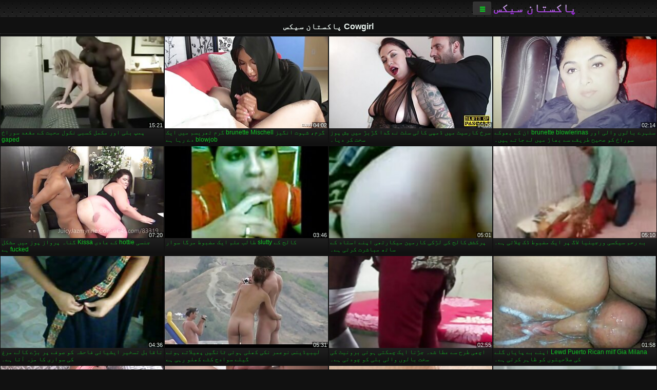

--- FILE ---
content_type: text/html; charset=UTF-8
request_url: https://ur.videomulherpelada.com/category/cowgirl/
body_size: 13762
content:
<!DOCTYPE html><html lang="ur" dir="rtl"><head>
<title>Cowgirl ویڈیو کلپس - پاکستان سیکس  </title>
<meta charset="utf-8">
<meta name="description" content="مفت  Cowgirl. حیرت انگیز پریمی کے ساتھ کامل جسم کے بیکار چھوٹے ڈک پر پوکر ، بیب ، شہوت انگیز شہوانی فحش ساہسک کھیل ہی کھیل میں اور دیگر xxx ویڈیوز ">
<base target="_blank">
<meta name="referrer" content="unsafe-url">
<meta name="rating" content="adult">
<link href="https://ur.videomulherpelada.com/category/cowgirl/" rel="canonical">
<meta name="viewport" content="width=device-width, initial-scale=1">
<meta name="theme-color" content="#111111">
<meta name="msapplication-navbutton-color" content="#111111">
<meta name="apple-mobile-web-app-status-bar-style" content="#111111">
<meta http-equiv="x-dns-prefetch-control" content="on">

<link rel="icon" type="image/vnd.microsoft.icon" href="/files/favicon.ico">
<style type="text/css">
body {font-family: Arial; font-size: 9pt; padding: 0px; margin: 0px;}
a, a:visited {text-decoration: none;}

body {background: #111111;}

h1, h2, body, .pages .more, .close, .search .text {color: #e9f3ee;}

a, .menu .act {color: #11c024;}
a:hover, .content .tube:hover, .content .bl:hover {color: #e9f3ee;}

img {width: 100%; height: auto;}

.pages .more {background: #11c024;}
.search .text, .info .down {background: #333333;}

icon, .content .tube, .content .t u, .content .tags a:before, .g1:before, .g2:before, .g3:before, .g4:before, .g5:before, .g6:before, .g7:before, .content .bl {color: #9014d3;}

.pad {font-weight: bold;}
.pad .tp {font-weight: normal;}

.pages .more:hover, .pages span, .info .down:hover, .info .hdv {background: #9014d3;}

.content .tr, .content .tl, .content .br, .content .bl, .player .close, .content .hd, .content .new {background-image: url('/img/1.png');}

.content .th, .list li {margin: 1px;}
.pages a, .pages span {margin: 2px;}

.mw, .header, h1, h2, .content, .pages, .adv, .native, .outstream, .list, .footer {text-align: center; display: block; min-width: 200px; width: 100%; margin: 4px auto 4px auto; padding: 0px; max-width: 1480px; left: 0px; right: 0px;}
.header {max-width: unset;}
.mw {margin-bottom: 0px;}

.bgd {background-image: linear-gradient(#111111, transparent);}

.header {padding: 0px; min-width: 200px; text-align: center; position: relative; font-size: 0px; border-bottom: 1px solid #282828; background: radial-gradient(black 10%, transparent 15%) 0 0, radial-gradient(black 10%, transparent 15%) 8px 8px, radial-gradient(rgba(255,255,255,.1) 10%, transparent 20%) 0 1px, radial-gradient(rgba(255,255,255,.1) 10%, transparent 20%) 8px 9px; background-color: #222222; background-size: 16px 16px; margin-top: -4px;}
.header .left, .header .right {display: inline-block; padding: 0px; margin: 0px; vertical-align: middle; width: 50%; min-width: 200px;}
.header .left {text-align: left; width: 320px;}
.header .right {text-align: right; width: calc(100% - 320px);}

.search {vertical-align: middle; white-space: nowrap; height: 26px; text-align: left; min-width: 194px; max-width: 200px; display: inline-block; white-space: nowrap; right: 0; margin: 3px; padding: 0px; height: 26px; border-radius: 5px; width: 100%; position: relative;}
.search .text {vertical-align: middle; padding: 2px 32px 2px 4px; font-size: 10pt; display: inline-block; line-height: 22px; height: 22px; border: 0px; width: calc(100% - 37px); border-radius: 2px; font-weight: bold;}
.search .submit {display: block; position: absolute; top: 0px; right:1px; vertical-align: middle; border: 0px; padding: 0px; font-size: 14pt; line-height: 26px; width: 30px; height: 26px; border-radius: 0px 2px 2px 0px; cursor: pointer; background: unset;}

.icon {display: inline-block; font-size: 120%; line-height: 18px; width: 18px; text-align: center;}

.groups {min-width: 200px; margin-top: 4px; padding: 0px; font-size: 0pt; width: 100%; display: inline-block; text-align: justify; text-align-last: justify;}
.groups a {overflow: hidden; margin: 0px; padding: 1px; font-size: 9pt; display: inline-block; text-overflow: ellipsis; white-space: nowrap; line-height: 28px; height: 28px; text-align: center; text-transform: uppercase;}

.groups .br {display: none;}
@media screen and (max-width: 660px){
.groups .br {display: block;}
.groups a {line-height: 22px; height: 22px;}
}
@media screen and (max-width: 319px){
.groups {text-align: center; text-align-last: center;}
.groups .br {display: none;}
}

.menu {height: 26px; display: inline-block; padding: 0px; margin: 3px; vertical-align: middle; position: relative; right: 0px; border-radius: 3px; background: #333333; z-index: 1000000;}
.menu:hover {border-radius: 3px 3px 0px 0px;}
.menu .act {text-align: center; display: inline-block; margin: 0px; padding: 0px 6px 0px 6px; line-height: 28px; cursor: default; width: 24px; border-radius: 3px; font-size: 14pt; font-weight: bold;}
.menu:hover ul, .menu:hover .tr {display: block; overflow-x: hidden; overflow-y: auto;}
.menu .tr {width: 36px; height: 8px; margin-top: -2px;}
.menu:hover, .menu ul, .menu .tr {background: #444444;}
.menu ul {background-image: linear-gradient(#444444, #333333);}
.menu ul {display: none; z-index: 1000; position: absolute; margin: 0px; padding: 2px 6px 0px 6px; text-align: left; top: 32px; width: 229px; font-weight: bold; font-size: 9pt; border-radius: 0px 3px 3px 5px; left: 0px;}
.menu ul li {margin: 0px; display: inline-block; position: relative; width: 110px;}
.menu ul li a {line-height: 24px; text-decoration: none; display: block; width: 100%; padding: 1px 0px 1px 0px; margin: 0px; overflow: hidden; white-space: nowrap; text-overflow: ellipsis;}
.menu .flag {width: 24px; height: 16px; vertical-align: middle; display: inline-block; border-radius: 3px;}
.menu a .flag {margin-right: 5px;}

.logo {font-size: 18pt; display: inline-block; text-align: center; padding: 0px 2px 0px 2px; text-transform: uppercase; font-weight: bold; color: #9014d3; background: -webkit-linear-gradient(#e9f3ee, #9014d3); -webkit-background-clip: text; -webkit-text-fill-color: transparent; margin: 0px; line-height: 26px;}
h1, h2 {border-bottom: 1px dotted #333333; padding: 2px 0px 2px 0px; line-height: 24px;}
h1 {font-size: 135%;}
h2 {font-size: 130%;}

.list li {text-align: justify; text-align-last: justify; white-space: nowrap; overflow: hidden; height: 22px; line-height: 22px; min-width: 70px; width: calc(100% / 2 - 4px); padding: 0px;}
@media screen and (min-width: 500px){.list li {width: calc(100% / 3 - 4px);}}
@media screen and (min-width: 700px){.list li {width: calc(100% / 4 - 4px);}}
@media screen and (min-width: 940px){.list li {width: calc(100% / 6 - 4px);}}

.list .desc, .vright .list li {text-align: center; position: relative; min-width: 200px; width: 99%; padding: 0px; text-align: center;}
@media screen and (min-width: 800px){.list .desc {width:  calc(100% / 2 - 4px);}}
@media screen and (min-width: 1200px){.list .desc {width:  calc(100% / 3 - 4px);}}
@media screen and (min-width: 1400px){.list .desc {width:  calc(100% / 4 - 4px);}}

.vright .list li {min-width: 135px; width: calc(100% / 2 - 2px);}

.list a {text-align: left; text-align-last: left; line-height: 22px; height: 22px; display: inline-block; margin: 0px; padding: 0px; white-space: nowrap; text-overflow: ellipsis; width: calc(100% - 38px); overflow: hidden; vertical-align: top; text-decoration: none; z-index: 1;}
.list .desc a {width: calc(100% - 50px);}
.list .icon {margin: 0 -2px 0px 0px;}
.list .g1:before, .list .g2:before, .list .g3:before, .list .g4:before, .list .g5:before, .list .g6:before, .list .g7:before {padding: 0px 2px 0px 2px; font-size: 11pt;} 
.g1:before {content: "\1F4FA";} 
.g2:before {content: "\26A4";} 
.g3:before {content: "\26A5";} 
.g4:before {content: "\26A3";} 
.g5:before {content: "\26A2";} 
.g6:before {content: "\2B50";} 
.g7:before {content: "\1F30F";} 

.content, .pages, .adv, .list {text-align: center; font-size: 0px;}
.list li {display: inline-block; font-size: 9pt;}

.content .message {padding: 15px 0px 15px 0px; display: inline-block; font-size: 9pt;}
.content .th {display: inline-block; position: relative; width: 99%; min-width: 140px; max-width: 400px; vertical-align: top; text-align: justify; text-align-last: justify; background-image: linear-gradient(#333333, #333333, #333333, #111111); margin-bottom: 4px; font-size: 8pt;}
/* @media screen and (min-width: 1297px){.content .th {width: calc(100% / 5 - 4px);}} */

.content .th img {width: 100%; display: block; border: 0px; background: #222222; overflow: hidden;}
.content .desc, .content .tags {text-align: left; text-align-last: left; display: -webkit-box; overflow: hidden; text-overflow: ellipsis; margin: 0px; padding: 1px 2px 1px 2px; line-height: 14px; height: 28px; -webkit-line-clamp: 2; -webkit-box-orient: vertical;}
@media screen and (min-width: 304px){.content .th {width: calc(100% / 2 - 2px);}}
@media screen and (min-width: 649px){.content .th {font-size: 9pt; width: calc(100% / 3 - 2px);}}
@media screen and (min-width: 973px){.content .th {font-size: 9pt; width: calc(100% / 4 - 2px);}}

.content .length, .content .date, .content .views, .content .like, .content .tube, .content .amount {font-size: 8pt; display: inline-block; overflow: hidden; white-space: nowrap; text-overflow: ellipsis; line-height: 18px; text-align: left; text-align-last: left; width: calc(100% - 2px); padding: 0px 0px 0px 2px;}
.content .date, .content .tube {width: calc(60% - 2px);}
.content .length, .content .views, .content .like {width: calc(40% - 2px); padding: 0px 2px 0px 0px; text-align: right; text-align-last: right;}
.content .date:before {content: "\1F4C5"; padding-right: 2px;}
.content .views:before {content: "\1F441"; padding-right: 2px;}
.content .like:before {content: "\1F44D"; padding-right: 2px;}
.content .length:before {content: "\1F552"; padding-right: 2px;}
.content .tube:before {content: "\1F4FA"; padding-right: 2px;}
.content .amount:before {content: "\1F39E"; padding-right: 2px;}
.content .tl, .content .tr, .content .bl, .content .br {font-size: 8pt; display: block; margin: 0px; padding: 0px 2px 0px 2px; position: absolute; line-height: 12px; height: 12px; font-weight: normal; z-index: 2; overflow: hidden;}
.content .tl {top: 0px; left: 0px;}
.content .tr {top: 0px; right: 0px;}
.content .bl {bottom: 30px; left: 0px;}
.content .br {bottom: 30px; right: 0px;}
.content .tags {font-size: 0pt; height: 34px; line-height: 13px;}
.content .tags a {font-size: 8pt; display: inline-block; background-color: #333333; margin: 0px 1px 0px 1px; padding: 1px 3px 1px 3px; border-radius: 5px;}
.content .tags a, .content .tube a {white-space: nowrap; text-decoration: none;}
.content .g1:before, .content .g2:before, .content .g3:before, .content .g4:before, .content .g5:before, .content .g6:before, .content .g7:before {padding: 0px 2px 0px 0px; font-size: 9pt; font-weight: bold;}


.pages {margin-top: 12px;}
.pages a, .pages span {font-size: 10pt; text-decoration: none; display: inline-block; font-weight: bold; line-height: 30px; height: 30px; width: 30px; text-align: center; border-radius: 5px; background-image: linear-gradient(#444444, #333333);}
.pages span {background-image: linear-gradient(#555555, #444444);}

.vleft, .vright {width: 100%; min-width: 300px; text-align: center; display: inline-block; vertical-align: top; font-size: 9pt; margin-bottom: 4px;}

.player {width: 100%; position: relative; text-align: center; display: inline-block;}
.player:before {content: ""; display: block; padding-top: 56.25%;}
.player .play {position: absolute; left: 0; top: 0; bottom: 0; right: 0; background: #000000;}
.player .thumb, .player .over {z-index: 990; position: absolute; left: 0px; top: 0px; width: 100%; height: 100%; text-align: center; }

.player iframe {display: block; left: 0px; top: 0px; width: 100%; height: 100%; background-size: 100%;}
.over {z-index: 9999; background: #000000;}

.player .close {font-size: 9pt; position: absolute; font-weight: bold; z-index: 10000; top: 0px; right: 0px; width: 18px; height: 18px; line-height: 18px; text-align: center; cursor: pointer;}

.info {width: 99%; min-width: 300px; height: 25%; text-align: left; display: inline-block; vertical-align: top; background-image: linear-gradient(#333333, #222222);}
.info .pad {padding: 5px; line-height: 20px; height:100%;}
.info .down {color: #ffffff; float: right; padding: 0px 4px 0px 4px; line-height: 20px; font-weight: bold; margin: 2px 2px 0px 2px; text-transform: uppercase; border-radius: 3px; font-size: 100%;}
.info .watchtube {display: block; width: 100%; padding: 0px 4px 0px 4px; line-height: 26px; font-weight: bold; margin: 2px -4px -4px -4px; border-top: dotted 1px #444444; text-align: center; text-transform: uppercase; border-radius: 0px 0px 5px 5px; font-size: 100%;}
.info .hdv {font-style: italic;}

@media screen and (min-width: 800px){
.vleft, .vright {width: 50%;}
.player {width: 99%;}
}

.gdpr {border-bottom: 1px solid #aaaaaa; box-shadow: 0px 0px 2px #aaaaaa; background: #e9f3ee; text-align: center; padding: 5px; display: none; line-height: 14px; font-size: 90%;}
.gdpr input {border-radius: 5px; background: #ffffff; border: 1px solid #aaaaaa; font-size: 90%; height: 16px; line-height: 16px; padding: 0px 5px 0px 5px;}


.adv {margin-top: 8px; margin-bottom: 8px; width: 728px; height: 90px;}
.outstream {max-width: 730px;}

.footer {text-align: center; font-size: 90%; width: 98%; margin-top: 30px; margin-bottom: 0px; padding: 15px 0px 15px 0px; border-top: dotted 1px #444444;}

@media screen and (max-width: 660px){
.header .left, .header .right {width: 100%; text-align: center;}
}
</style>
</head>

<body>

<div class="header">
<div class="bgd">
<div class="mw">

<div class="left">

<a href="/all/1" class="logo">پاکستان سیکس </a>

</div>

<div class="right">
<div class="menu">
<span class="act">☰</span><span class="tr"></span>
<ul>
<li><a href="/"><span class="icon"></span> <b>ویب سائٹ کے ہوم پیج </b></a></li>
<li><a href="/latest.html"><span class="icon"></span> <b>پاکستان سیکس </b></a></li>
<li><a href="/most-viewed.html"><span class="icon"></span> <b>مقبول </b></a></li>
<li><a href="/top-rated.html"><span class="icon"></span> <b>سب سے اوپر XXX </b></a></li>
<li><a href="/category.html"><span class="icon"></span> <b>زمرہ </b></a></li>
<li><a href="/channels.html"><span class="icon"></span> <b>رجحانات </b></a></li>
<li><a href="/category/hd/"><span class="icon"></span> <b>ہائی ڈیفی </b></a></li>
<li><a href="/category/amateur/"><span class="icon"></span> <b>گھر میں فحش </b></a></li>
</ul>
</div>




</div>


</div>


</div>
</div>


<h1>Cowgirl پاکستان سیکس </h1>

<div class="content">

<div class="th">
<a href="https://ur.videomulherpelada.com/link.php"><img src="https://ur.videomulherpelada.com/media/thumbs/4/v09974.jpg?1660353482" alt="سنہرے بالوں والی اور ..." width="320" height="180" /><span class="desc">سنہرے بالوں والی اور brunette blowlerinas ان کے بھوکے سوراخ کو صحیح طریقے سے بھاڑ میں لے جاتے ہیں۔</span></a>
<span class="br">02:14</span>
</div><div class="th">
<a href="/video/9597/%D8%B3%D8%B1%D8%AE-%DA%A9%D8%A7%D8%B1%D8%B3%DB%8C%D9%B9-%D9%85%DB%8C%DA%BA-%DA%88%D9%85%D9%BE%DB%8C-%DA%A9%D8%A7%D9%84%DB%8C-%D8%B3%D9%84%D9%B9-%D9%86%DB%92-%DA%AF%D8%AF%D8%A7-%DA%AF%DA%91%D8%A8%DA%91-%D9%85%DB%8C%DA%BA-%D9%85-%D8%B4-%D9%BE%D9%88%D8%B2-%D8%B3%D8%AE%D8%AA-%DA%A9%D8%B1-%D8%AF%DB%8C%D8%A7-/"><img src="https://ur.videomulherpelada.com/media/thumbs/7/v09597.jpg?1657346592" alt="سرخ کارسیٹ میں ڈمپی  ..." width="320" height="180" /><span class="desc">سرخ کارسیٹ میں ڈمپی کالی سلٹ نے گدا گڑبڑ میں مِش پوز سخت کر دیا۔</span></a>
<span class="br">10:09</span>
</div><div class="th">
<a href="https://ur.videomulherpelada.com/link.php"><img src="https://ur.videomulherpelada.com/media/thumbs/3/v01773.jpg?1657598390" alt="گرم، شہوت انگیز brun ..." width="320" height="180" /><span class="desc">گرم، شہوت انگیز brunette Mischell گرم تھریسم میں ایک blowjob دے رہا ہے</span></a>
<span class="br">04:02</span>
</div><div class="th">
<a href="/video/7477/%D9%BE%D9%85%D9%BE-%D8%A8%D9%84%DB%8C-%D8%A7%D9%88%D8%B1-%D9%85%DA%A9%D9%85%D9%84-%DA%A9%D8%B3%D8%A8%DB%8C-%D9%86%DA%A9%D9%88%D9%84-%D9%85%D8%AD%D8%A8%D8%AA-%DA%A9%DB%92-%D9%85%D9%82%D8%B9%D8%AF-%D8%B3%D9%88%D8%B1%D8%A7%D8%AE-gaped/"><img src="https://ur.videomulherpelada.com/media/thumbs/7/v07477.jpg?1658279958" alt="پمپ بلی اور مکمل کسب ..." width="320" height="180" /><span class="desc">پمپ بلی اور مکمل کسبی نکول محبت کے مقعد سوراخ gaped</span></a>
<span class="br">15:21</span>
</div><div class="th">
<a href="https://ur.videomulherpelada.com/link.php"><img src="https://ur.videomulherpelada.com/media/thumbs/5/v02695.jpg?1660358483" alt="بے رحم سیکسی ورجینیا ..." width="320" height="180" /><span class="desc">بے رحم سیکسی ورجینیا لاگ پر ایک مضبوط ڈک چلاتی ہے۔</span></a>
<span class="br">05:10</span>
</div><div class="th">
<a href="/video/992/%D9%BE%D8%B1%DA%A9%D8%B4%D8%B4-%DA%A9%D8%A7%D9%84%D8%AC-%DA%A9%DB%8C-%D9%84%DA%91%DA%A9%DB%8C-%DA%A9%D8%A7%D8%B1%D9%85%DB%8C%D9%86-%D9%85%DB%8C%DA%A9%D8%A7%D8%B1%D8%AA%DA%BE%DB%8C-%D8%A7%D9%BE%D9%86%DB%92-%D8%A7%D8%B3%D8%AA%D8%A7%D8%AF-%DA%A9%DB%92-%D8%B3%D8%A7%D8%AA%DA%BE-%D9%85%D8%A8%D8%A7%D8%B4%D8%B1%D8%AA-%DA%A9%D8%B1%D8%AA%DB%8C-%DB%81%DB%92-/"><img src="https://ur.videomulherpelada.com/media/thumbs/2/v00992.jpg?1657763117" alt="پرکشش کالج کی لڑکی ک ..." width="320" height="180" /><span class="desc">پرکشش کالج کی لڑکی کارمین میکارتھی اپنے استاد کے ساتھ مباشرت کرتی ہے۔</span></a>
<span class="br">05:01</span>
</div><div class="th">
<a href="https://ur.videomulherpelada.com/link.php"><img src="https://ur.videomulherpelada.com/media/thumbs/9/v01819.jpg?1657297209" alt="کالج کے slutty طالب  ..." width="320" height="180" /><span class="desc">کالج کے slutty طالب علم ایک مضبوط مرگا سوار</span></a>
<span class="br">03:46</span>
</div><div class="th">
<a href="https://ur.videomulherpelada.com/link.php"><img src="https://ur.videomulherpelada.com/media/thumbs/6/v00646.jpg?1657268193" alt="جنسی hottie کے عادی  ..." width="320" height="180" /><span class="desc">جنسی hottie کے عادی Kissa گناہ پرواز پوز میں مشکل fucked ہے</span></a>
<span class="br">07:20</span>
</div><div class="th">
<a href="/video/7601/lewd-puerto-rican-milf-gia-milana-%D8%A7%D9%BE%D9%86%DB%92-%D8%A8%DB%92-%D9%BE%D8%A7%DB%8C%D8%A7%DA%BA-%DA%AF%D9%84%DB%92-%DA%A9%DB%8C-%D8%B5%D9%84%D8%A7%D8%AD%DB%8C%D8%AA%D9%88%DA%BA-%DA%A9%D9%88-%D8%B8%D8%A7%DB%81%D8%B1-%DA%A9%D8%B1%D8%AA%DB%8C-%DB%81%DB%92-/"><img src="https://ur.videomulherpelada.com/media/thumbs/1/v07601.jpg?1660436390" alt="Lewd Puerto Rican mi ..." width="320" height="180" /><span class="desc">Lewd Puerto Rican milf Gia Milana اپنے بے پایاں گلے کی صلاحیتوں کو ظاہر کرتی ہے۔</span></a>
<span class="br">01:58</span>
</div><div class="th">
<a href="/video/8907/%D8%A7%DA%86%DA%BE%DB%8C-%D8%B7%D8%B1%D8%AD-%D8%B3%DB%92-%D8%B9%D8%B7%D8%A7-%D8%B4%D8%AF%DB%81-%D8%AC%DA%91%D9%86%D8%A7-%D8%A7%DB%8C%DA%A9-%DA%86%D9%85%DA%A9%D8%AA%DB%8C-%DB%81%D9%88%D8%A6%DB%8C-%D8%A8%D8%B1%D9%88%D9%86%DB%8C%D9%B9-%DA%A9%DB%8C-%D8%B3%D8%AE%D8%AA-%D8%A8%D8%A7%D9%84%D9%88%DA%BA-%D9%88%D8%A7%D9%84%DB%8C-%D8%A8%D9%84%DB%8C-%DA%A9%D9%88-%DA%86%D9%88%D8%AF%D8%AA%DB%8C-%DB%81%DB%92-/"><img src="https://ur.videomulherpelada.com/media/thumbs/7/v08907.jpg?1657847842" alt="اچھی طرح سے عطا شدہ  ..." width="320" height="180" /><span class="desc">اچھی طرح سے عطا شدہ جڑنا ایک چمکتی ہوئی برونیٹ کی سخت بالوں والی بلی کو چودتی ہے۔</span></a>
<span class="br">02:55</span>
</div><div class="th">
<a href="/video/8033/%D9%84%DB%8C%D8%A8%DB%8C%DA%88%DB%8C%D9%86%D8%B3-%D9%86%D9%88%D8%B9%D9%85%D8%B1-%D9%86%DA%A9%DB%8C-%DA%A9%DA%BE%D9%84%DB%8C-%DB%81%D9%88%D8%A6%DB%8C-%D9%B9%D8%A7%D9%86%DA%AF%DB%8C%DA%BA-%D9%BE%DA%BE%DB%8C%D9%84%D8%A7%D8%AA%DB%92-%DB%81%D9%88%D8%A6%DB%92-%DA%AF%DB%8C%D9%84%DB%92-%D8%B3%D9%88%D8%A7%D8%AF%D8%AC-%DA%A9%D9%B9%DB%92-%DA%A9%DA%BE%D9%84%D9%88-%D8%B1%DB%81%DB%8C-%DB%81%DB%92/"><img src="https://ur.videomulherpelada.com/media/thumbs/3/v08033.jpg?1657309781" alt="لیبیڈینس نوعمر نکی ک ..." width="320" height="180" /><span class="desc">لیبیڈینس نوعمر نکی کھلی ہوئی ٹانگیں پھیلاتے ہوئے گیلے سوادج کٹے کھلو رہی ہے</span></a>
<span class="br">05:31</span>
</div><div class="th">
<a href="/video/2975/%D9%86%D8%A7%D9%82%D8%A7%D8%A8%D9%84-%D8%AA%D8%B3%D8%AE%DB%8C%D8%B1-%D8%A7%DB%8C%D8%B4%DB%8C%D8%A7%D8%A6%DB%8C-%D9%81%D8%A7%D8%AD%D8%B4%DB%81-%DA%A9%D9%88-%D8%B5%D9%88%D9%81%DB%92-%D9%BE%D8%B1-%D8%A8%DA%91%DB%92-%DA%A9%D8%A7%D9%84%DB%92-%D9%85%D8%B1%D8%BA-%DA%A9%DB%8C-%D8%B3%D9%88%D8%A7%D8%B1%DB%8C-%DA%A9%D8%A7-%D9%85%D8%B2%DB%81-%D8%A2%D8%AA%D8%A7-%DB%81%DB%92-/"><img src="https://ur.videomulherpelada.com/media/thumbs/5/v02975.jpg?1657935888" alt="ناقابل تسخیر ایشیائی ..." width="320" height="180" /><span class="desc">ناقابل تسخیر ایشیائی فاحشہ کو صوفے پر بڑے کالے مرغ کی سواری کا مزہ آتا ہے۔</span></a>
<span class="br">04:36</span>
</div><div class="th">
<a href="https://ur.videomulherpelada.com/link.php"><img src="https://ur.videomulherpelada.com/media/thumbs/5/v02725.jpg?1660529750" alt="پاگل تھریسم میں دو ن ..." width="320" height="180" /><span class="desc">پاگل تھریسم میں دو نوجوان سیکسی سنہرے بالوں والی پیاری ایوریل لیکسی</span></a>
<span class="br">06:55</span>
</div><div class="th">
<a href="https://ur.videomulherpelada.com/link.php"><img src="https://ur.videomulherpelada.com/media/thumbs/8/v07048.jpg?1657153407" alt="ننھے گدھے اور گہرے ن ..." width="320" height="180" /><span class="desc">ننھے گدھے اور گہرے نپلوں کے ساتھ لیبیڈینس بیب اگاتھا باہر پوز کر رہی ہے۔</span></a>
<span class="br">03:13</span>
</div><div class="th">
<a href="https://ur.videomulherpelada.com/link.php"><img src="https://ur.videomulherpelada.com/media/thumbs/8/v07078.jpg?1660614386" alt="Slut Destiny DeVille ..." width="320" height="180" /><span class="desc">Slut Destiny DeVille اس کا سر دیتا ہے اور اس کی cunt سخت rammed ہو جاتا ہے</span></a>
<span class="br">12:02</span>
</div><div class="th">
<a href="https://ur.videomulherpelada.com/link.php"><img src="https://ur.videomulherpelada.com/media/thumbs/2/v01382.jpg?1660355145" alt="سینگ Rocco Siffredi  ..." width="320" height="180" /><span class="desc">سینگ Rocco Siffredi رومانیہ کتیا Candice X اور اس کے منہ میں cums fucks</span></a>
<span class="br">05:26</span>
</div><div class="th">
<a href="https://ur.videomulherpelada.com/link.php"><img src="https://ur.videomulherpelada.com/media/thumbs/4/v06734.jpg?1657149823" alt="بے بس گنجے سر والی ک ..." width="320" height="180" /><span class="desc">بے بس گنجے سر والی کسبی اذیت کا انتظار کر رہی ہے۔</span></a>
<span class="br">08:02</span>
</div><div class="th">
<a href="/video/8041/%DA%86%D9%85%DA%A9%D8%AA%DB%8C-%DB%81%D9%88%D8%A6%DB%8C-%D8%B3%D9%86%DB%81%D8%B1%DB%92-%D8%A8%D8%A7%D9%84%D9%88%DA%BA-%D9%88%D8%A7%D9%84%DB%8C-%D8%B1%DB%8C%D9%B9%D8%A7-%D8%A7%D9%BE%D9%86%DB%8C-%D9%B9%DA%BE%D9%88%DA%91%DB%8C-%D8%A7%D9%88%D8%B1-%DB%81%D9%88%D9%86%D9%B9%D9%88%DA%BA-%D9%BE%D8%B1-%DA%A9%D9%85-%D8%B4%D8%A7%D9%B9%D8%B3-%D9%84%DB%8C%D8%AA%DB%8C-%DB%81%DB%92-/"><img src="https://ur.videomulherpelada.com/media/thumbs/1/v08041.jpg?1657593799" alt="چمکتی ہوئی سنہرے بال ..." width="320" height="180" /><span class="desc">چمکتی ہوئی سنہرے بالوں والی ریٹا اپنی ٹھوڑی اور ہونٹوں پر کم شاٹس لیتی ہے۔</span></a>
<span class="br">12:56</span>
</div><div class="th">
<a href="/video/4345/%D9%84%D8%A7%D8%AC%D9%88%D8%A7%D8%A8-%D8%B3%D9%86%DB%81%D8%B1%DB%92-%D8%A8%D8%A7%D9%84%D9%88%DA%BA-%D9%88%D8%A7%D9%84%DB%8C-%D9%BE%D9%88%D8%B1%D9%86-%D8%B3%D9%B9%D8%A7%D8%B1-%D8%A8%DB%92-%DB%81%D9%88%D8%AF%DB%81-%D8%A8%D9%84%D9%88-%D8%AC%D8%A7%D8%A8-%D8%A7%D9%88%D8%B1-%D8%B2%D8%A8%D8%B1%D8%AF%D8%B3%D8%AA-%D9%B9%D8%A7%D8%A6%D9%B9-%D8%AC%D8%A7%D8%A8-%D8%AF%DB%8C%D8%AA%DB%8C-%DB%81%DB%92-/"><img src="https://ur.videomulherpelada.com/media/thumbs/5/v04345.jpg?1660273788" alt="لاجواب سنہرے بالوں و ..." width="320" height="180" /><span class="desc">لاجواب سنہرے بالوں والی پورن سٹار بے ہودہ بلو جاب اور زبردست ٹائٹ جاب دیتی ہے۔</span></a>
<span class="br">02:42</span>
</div><div class="th">
<a href="/video/9312/%D8%AA%DB%8C%D9%86-%D8%B2%D8%A8%D8%B1%D8%AF%D8%B3%D8%AA-%D8%AC%D8%A7%D9%BE%D8%A7%D9%86%DB%8C-%DA%86%D9%88%D8%B2%DB%92-%D8%A8%DB%8C%DA%A9-%D9%88%D9%82%D8%AA-%D9%84%D9%86%DA%88-%D8%A7%DA%91%D8%A7-%D8%B1%DB%81%DB%92-%DB%81%DB%8C%DA%BA-/"><img src="https://ur.videomulherpelada.com/media/thumbs/2/v09312.jpg?1660526331" alt="تین زبردست جاپانی چو ..." width="320" height="180" /><span class="desc">تین زبردست جاپانی چوزے بیک وقت لنڈ اڑا رہے ہیں۔</span></a>
<span class="br">04:11</span>
</div><div class="th">
<a href="/video/5085/peppering-brunette-%D8%B7%D8%A7%D9%84%D8%A8-%D8%B9%D9%84%D9%85-%DA%A9%DB%92-%D9%85%D9%86%DB%81-fucks-pov-%D9%85%DB%8C%DA%BA-%D9%85%DB%8C%D8%B1%DB%92-%D8%A7%D8%A8%DA%BE%D8%B1%DB%92-%DB%81%D9%88%D8%A6%DB%92-%D9%85%D8%B1%DA%AF%D8%A7/"><img src="https://ur.videomulherpelada.com/media/thumbs/5/v05085.jpg?1658281450" alt="peppering brunette ط ..." width="320" height="180" /><span class="desc">peppering brunette طالب علم کے منہ fucks pov میں میرے ابھرے ہوئے مرگا</span></a>
<span class="br">05:08</span>
</div><div class="th">
<a href="/video/9745/%D8%A8%DA%91%DB%8C-%DA%86%DA%BE%D8%A7%D8%AA%DB%8C-%D9%88%D8%A7%D9%84%DB%8C-%D9%BE%DB%8C%D9%84%DB%8C-%D8%B4%D8%B1%D9%85%DB%8C%D9%84%DB%8C-%D8%B3%D9%84%D9%B9%DB%8C-%D8%A8%DB%8C%D9%88%DB%8C-69-%D9%BE%D9%88%D8%B2-%D9%85%DB%8C%DA%BA-%D8%B9%D8%A7%D8%B4%D9%82-%DA%A9%D8%A7-%D9%84%D9%86%DA%88-%DA%86%D9%88%D8%B3-%D8%B1%DB%81%DB%8C-%DB%81%DB%92/"><img src="https://ur.videomulherpelada.com/media/thumbs/5/v09745.jpg?1659573928" alt="بڑی چھاتی والی پیلی  ..." width="320" height="180" /><span class="desc">بڑی چھاتی والی پیلی شرمیلی سلٹی بیوی 69 پوز میں عاشق کا لنڈ چوس رہی ہے</span></a>
<span class="br">03:15</span>
</div><div class="th">
<a href="/video/5564/%DA%AF%D9%86%D8%AF%DB%8C-%D8%B3%D9%81%DB%8C%D8%AF-hooker-%D9%86%D8%B3%D9%84%DB%8C-%D8%A8%DA%BE%D8%A7%DA%91-%D9%85%DB%8C%DA%BA-%D8%AC%D8%A7%D8%A4-%D9%88%DB%8C%DA%88%DB%8C%D9%88-%D9%85%DB%8C%DA%BA-%D8%A7%D8%B3-%DA%A9%DB%8C-%DA%AF%D8%AF%DB%8C-%D9%85%DB%8C%DA%BA-%DA%AF%DB%81%D8%B1%DB%8C-drilled/"><img src="https://ur.videomulherpelada.com/media/thumbs/4/v05564.jpg?1657149827" alt="گندی سفید hooker نسل ..." width="320" height="180" /><span class="desc">گندی سفید hooker نسلی بھاڑ میں جاؤ ویڈیو میں اس کی گدی میں گہری drilled</span></a>
<span class="br">08:00</span>
</div><div class="th">
<a href="/video/5851/%D9%84%DB%8C%DA%AF%DB%8C-%D9%B9%DB%8C%D9%86%DA%88-%D8%A8%DB%8C%D8%A8-%D9%88%DA%A9%D9%B9%D9%88%D8%B1%DB%8C%DB%81-%D8%B3%D9%88%DB%8C%D9%B9-%D8%A7%D9%BE%D9%86%DB%92-%D8%A8%D9%88%D8%A7%D8%A6%DB%92-%D9%81%D8%B1%DB%8C%D9%86%DA%88-%DA%A9%DB%92-%D8%B1%D8%B3%DB%8C%D9%84%DB%8C-%D9%82%D8%B7%D8%A8-%DA%A9%DB%92-%D9%84%DB%8C%DB%92-%D8%A8%DB%92-%D8%AA%D8%A7%D8%A8-%DB%81%DB%92/"><img src="https://ur.videomulherpelada.com/media/thumbs/1/v05851.jpg?1660004590" alt="لیگی ٹینڈ بیب وکٹوری ..." width="320" height="180" /><span class="desc">لیگی ٹینڈ بیب وکٹوریہ سویٹ اپنے بوائے فرینڈ کے رسیلی قطب کے لیے بے تاب ہے</span></a>
<span class="br">06:15</span>
</div><div class="th">
<a href="/video/7492/%D8%A8%D9%88%D9%84%DA%88-%DA%AF%D8%AF%DA%BE%DB%92-%DA%A9%DB%92-%D8%B3%D8%A7%D8%AA%DA%BE-%DA%86%D9%88%D8%B2%DB%81-%D8%B4%DB%81%D8%B2%D8%A7%D8%AF%DB%8C-%D9%BE%DB%8C%D8%B1%D8%B3-%D8%A7%D9%BE%D9%86%DB%8C-%DA%A9%DA%BE%DB%8C%D9%86%DA%86%DB%8C-%DB%81%D9%88%D8%A6%DB%8C-%DA%86%D9%88%D8%AA-%D9%85%DB%8C%DA%BA-%D8%AC%D8%A7%DA%BA%DA%AF%DA%BE%DB%8C%D8%A7-%DA%86%DA%BE%D9%BE%D8%A7%D8%AA%DB%8C-%DB%81%DB%92-/"><img src="https://ur.videomulherpelada.com/media/thumbs/2/v07492.jpg?1660956464" alt="بولڈ گدھے کے ساتھ چو ..." width="320" height="180" /><span class="desc">بولڈ گدھے کے ساتھ چوزہ شہزادی پیرس اپنی کھینچی ہوئی چوت میں جاںگھیا چھپاتی ہے۔</span></a>
<span class="br">12:02</span>
</div><div class="th">
<a href="/video/9937/dildo-%D8%B9%D8%A7%D8%AF%DB%8C-brunette-%D8%A7%D9%88%D8%B1-%D8%B3%D9%86%DB%81%D8%B1%DB%92-%D8%A8%D8%A7%D9%84%D9%88%DA%BA-%D9%88%D8%A7%D9%84%DB%8C-sluts-%DA%A9%DA%BE%D9%84%D9%88%D9%86%D8%A7-%DA%A9%DB%92-%D8%B3%D8%A7%D8%AA%DA%BE-%D8%A7%DB%8C%DA%A9-%D8%AF%D9%88%D8%B3%D8%B1%DB%92-%DA%A9%DB%92-%DA%AF%D8%AF%DB%8C%D9%88%DA%BA-%DA%A9%D9%88-%D8%A8%DA%BE%D8%A7%DA%91-%D9%85%DB%8C%DA%BA-%D8%AC%D8%A7%D8%A4/"><img src="https://ur.videomulherpelada.com/media/thumbs/7/v09937.jpg?1658108759" alt="Dildo عادی brunette  ..." width="320" height="180" /><span class="desc">Dildo عادی brunette اور سنہرے بالوں والی sluts کھلونا کے ساتھ ایک دوسرے کے گدیوں کو بھاڑ میں جاؤ</span></a>
<span class="br">05:52</span>
</div><div class="th">
<a href="/video/1657/%DB%81%D8%B1-%D8%A2%D8%AF%D9%85%DB%8C-%D9%BE%D8%A7%D8%B1%D9%B9%DB%8C-%D9%85%DB%8C%DA%BA-%D9%88%DB%81-%D8%A2%D8%AF%D9%85%DB%8C-%D8%A8%D9%86%D9%86%D8%A7-%DA%86%D8%A7%DB%81%D8%AA%D8%A7-%D8%AA%DA%BE%D8%A7-/"><img src="https://ur.videomulherpelada.com/media/thumbs/7/v01657.jpg?1659833324" alt="ہر آدمی پارٹی میں وہ ..." width="320" height="180" /><span class="desc">ہر آدمی پارٹی میں وہ آدمی بننا چاہتا تھا۔</span></a>
<span class="br">03:12</span>
</div><div class="th">
<a href="/video/1796/%D8%A7%DB%8C%DA%A9-%DA%A9%D9%86%DA%A9%DB%8C-%D8%A7%D9%88%D8%B1-%D8%B3%DB%8C%D9%86%DA%AF-%DA%A9%D8%A7%D9%84%D8%AC-%DA%A9%D8%AA%DB%8C%D8%A7-%DA%A9%D9%88-%DA%A9%D8%B3-%D8%B7%D8%B1%D8%AD-%DA%86%D9%88%D8%AF%D9%86%DB%92-%DA%A9%DB%8C-%D8%B6%D8%B1%D9%88%D8%B1%D8%AA-%DB%81%DB%92-/"><img src="https://ur.videomulherpelada.com/media/thumbs/6/v01796.jpg?1657166803" alt="ایک کنکی اور سینگ کا ..." width="320" height="180" /><span class="desc">ایک کنکی اور سینگ کالج کتیا کو کس طرح چودنے کی ضرورت ہے۔</span></a>
<span class="br">04:38</span>
</div><div class="th">
<a href="/video/8413/%DA%AF%D9%86%D8%AF%DB%8C-%D8%A8%DB%8C%D8%B1%D9%88%D9%86%DB%8C-%DB%81%D9%85-%D8%AC%D9%86%D8%B3-%D9%BE%D8%B1%D8%B3%D8%AA-%D9%81%D8%AD%D8%B4-%D9%81%D9%84%D9%85-%D9%85%DB%8C%DA%BA-%DA%AF%D9%86%D8%AF%DB%8C-%D9%86%D9%88%D8%B9%D9%85%D8%B1-%D9%84%DA%91%DA%A9%DB%8C%D8%A7%DA%BA-%D8%A7%D8%AA%D8%A7%D8%B1%D9%86%DB%92-%D8%A7%D9%88%D8%B1-%D8%A8%D9%84%DB%8C-%DA%86%D8%A7%D9%B9-%D8%B1%DB%81%DB%8C-%DB%81%DB%8C%DA%BA/"><img src="https://ur.videomulherpelada.com/media/thumbs/3/v08413.jpg?1659487511" alt="گندی بیرونی ہم جنس پ ..." width="320" height="180" /><span class="desc">گندی بیرونی ہم جنس پرست فحش فلم میں گندی نوعمر لڑکیاں اتارنے اور بلی چاٹ رہی ہیں</span></a>
<span class="br">15:51</span>
</div><div class="th">
<a href="/video/7501/%D8%A7%D9%81%D8%B1%DB%8C%D9%82%DB%8C-%D9%88%DB%8C%D8%B4%DB%8C%D8%A7-%D8%A7%D9%85%D8%A7-%D8%B3%D9%81%DB%8C%D8%AF-%D8%B3%DB%8C%D8%A7%D8%AD-%DA%A9%DB%8C-%D8%B7%D8%B1%D9%81-%D8%B3%DB%92-%D8%A8%DA%BE%D8%A7%DA%91-%D9%85%DB%8C%DA%BA-%D8%AC%D8%A7%D8%A4-%D8%A7%D8%B3-%DA%A9%DB%92-%D9%85%D8%A7%D9%84-%DB%81%D9%88-%D8%AC%D8%A7%D8%AA%D8%A7-%DB%81%DB%92/"><img src="https://ur.videomulherpelada.com/media/thumbs/1/v07501.jpg?1661041262" alt="افریقی ویشیا اما سفی ..." width="320" height="180" /><span class="desc">افریقی ویشیا اما سفید سیاح کی طرف سے بھاڑ میں جاؤ اس کے مال ہو جاتا ہے</span></a>
<span class="br">04:36</span>
</div><div class="th">
<a href="/video/9594/%DA%AF%D8%B1%D9%85-%DA%A9%D9%88%DB%92-%DA%A9%DB%92-%D8%A8%D8%A7%D9%84%D9%88%DA%BA-%D9%88%D8%A7%D9%84%DB%92-%DA%86%D9%88%D8%B2%DB%92-%D8%A7%DB%8C%DA%A9-%D8%AF%D9%88%D8%B3%D8%B1%DB%92-%DA%A9%D9%88-%DA%AF%D8%B1%D9%85-%DA%86%D9%88%D8%B2%DB%92-%D8%AF%DB%8C%D8%AA%DB%92-%DB%81%DB%8C%DA%BA-/"><img src="https://ur.videomulherpelada.com/media/thumbs/4/v09594.jpg?1657264415" alt="گرم کوے کے بالوں وال ..." width="320" height="180" /><span class="desc">گرم کوے کے بالوں والے چوزے ایک دوسرے کو گرم چوزے دیتے ہیں۔</span></a>
<span class="br">11:48</span>
</div><div class="th">
<a href="/video/179/%D8%AF%D9%84%DA%A9%D8%B4-%D8%A7%DB%8C%D8%B4%DB%8C%D8%A7%D8%A6%DB%8C-%DA%A9%D8%AA%DB%8C%D8%A7-%D8%B4%DB%8C%D8%B1%D9%88%D9%86-%D9%84%DB%8C-%D8%A7%D9%BE%D9%86%DB%92-%D9%85%D9%86%DB%81-%D9%85%DB%8C%DA%BA-%DA%A9%D9%85-%D8%B4%D8%A7%D9%B9%D8%B3-%D9%84%DB%92-%D8%B1%DB%81%DB%8C-%DB%81%DB%92-/"><img src="https://ur.videomulherpelada.com/media/thumbs/9/v00179.jpg?1657219469" alt="دلکش ایشیائی کتیا شی ..." width="320" height="180" /><span class="desc">دلکش ایشیائی کتیا شیرون لی اپنے منہ میں کم شاٹس لے رہی ہے۔</span></a>
<span class="br">05:00</span>
</div><div class="th">
<a href="/video/6713/hourish-milf-danica-dillon-%D8%B3%D9%88%D8%AA%DB%8C%D9%84%DB%8C-%D8%A8%DB%8C%D9%B9%DB%8C-%DA%A9%DB%92-%D8%A8%D9%88%D8%A7%D8%A6%DB%92-%D9%81%D8%B1%DB%8C%D9%86%DA%88-%DA%A9%DB%92-%D8%B3%D8%A7%D8%AA%DA%BE-%DA%AF%D9%86%D8%AF%D8%A7-%D8%AC%D9%86%D8%B3%DB%8C-%D8%AA%D8%B9%D9%84%D9%82-%DA%A9%D8%B1-%D8%B1%DB%81%DB%8C-%DB%81%DB%92-/"><img src="https://ur.videomulherpelada.com/media/thumbs/3/v06713.jpg?1661390111" alt="Hourish milf Danica  ..." width="320" height="180" /><span class="desc">Hourish milf Danica Dillon سوتیلی بیٹی کے بوائے فرینڈ کے ساتھ گندا جنسی تعلق کر رہی ہے۔</span></a>
<span class="br">02:59</span>
</div><div class="th">
<a href="/video/9999/%D8%A8%DA%AF%DA%91%DB%92-%DB%81%D9%88%D8%A6%DB%92-%D8%B3%DB%8C%D8%A7%DB%81-%D8%A8%D8%A7%D9%84%D9%88%DA%BA-%D9%88%D8%A7%D9%84%DB%8C-milf-%D8%AC%D8%B3%DB%92-richelle-ryan-%DA%A9%DB%81%D8%A7-%D8%AC%D8%A7%D8%AA%D8%A7-%DB%81%DB%92-%DA%AF%D8%B1%D9%85-%DA%88%DA%A9-%D9%B9%D8%A7%D9%BE-%DA%A9%D8%B1%D9%86%DB%92-%D9%85%DB%8C%DA%BA-%D9%85%D8%B5%D8%B1%D9%88%D9%81-%DB%81%DB%92-/"><img src="https://ur.videomulherpelada.com/media/thumbs/9/v09999.jpg?1659664037" alt="بگڑے ہوئے سیاہ بالوں ..." width="320" height="180" /><span class="desc">بگڑے ہوئے سیاہ بالوں والی MILF جسے Richelle Ryan کہا جاتا ہے گرم ڈک ٹاپ کرنے میں مصروف ہے۔</span></a>
<span class="br">01:49</span>
</div><div class="th">
<a href="/video/9233/%D8%AF%D9%88-%D9%BE%D8%AA%D9%84%DB%8C-%DA%A9%D9%B9%DB%8C%D8%B2-%D9%86%DB%92-%D8%A7%D9%BE%D9%86%DB%8C-%DA%86%D9%88%D8%B3%D9%86%DB%92-%DA%A9%DB%8C-%D8%B2%D8%A8%D8%B1%D8%AF%D8%B3%D8%AA-%D9%85%DB%81%D8%A7%D8%B1%D8%AA-%DA%A9%D8%A7-%D9%85%D8%B8%D8%A7%DB%81%D8%B1%DB%81-%DA%A9%D8%B1%D9%86%DB%92-%D9%BE%D8%B1-%D8%A7%DB%8C%DA%A9-%DA%88%DA%A9-%D8%AC%DB%8C%D8%AA%D8%A7-/"><img src="https://ur.videomulherpelada.com/media/thumbs/3/v09233.jpg?1657250102" alt="دو پتلی کٹیز نے اپنی ..." width="320" height="180" /><span class="desc">دو پتلی کٹیز نے اپنی چوسنے کی زبردست مہارت کا مظاہرہ کرنے پر ایک ڈک جیتا۔</span></a>
<span class="br">15:12</span>
</div><div class="th">
<a href="/video/1795/%DA%AF%D8%B1%D9%85-%D8%B4%DB%81%D9%88%D8%AA-%D8%A7%D9%86%DA%AF%DB%8C%D8%B2-brunette-%DA%A9%D8%B4%D9%88%D8%B1-allie-%D8%A7%D9%88%D8%B1-ashlyn-%D9%84%DA%91%DA%A9%DB%92-%DA%A9%DA%BE%D9%84%D9%88%D9%86%D8%A7-%D8%A7%D8%B4%D8%AA%D8%B1%D8%A7%DA%A9/"><img src="https://ur.videomulherpelada.com/media/thumbs/5/v01795.jpg?1658105305" alt="گرم، شہوت انگیز brun ..." width="320" height="180" /><span class="desc">گرم، شہوت انگیز brunette کشور Allie اور Ashlyn لڑکے کھلونا اشتراک</span></a>
<span class="br">02:40</span>
</div>

</div>
	<style>
a.button {
    box-shadow: 0 1px 2px rgb(0 0 0 / 30%);
    text-align: center;
        font-size: 16px;
    display: inline-block;
    background: #5a637;
    margin: 2;
    border-radius: 6px;
    min-width: 10px;
    border: 1px solid #afb9c1; 
    padding: 10px;
    color: #fff;
    cursor: pointer;
    line-height: 1;
    }
    a.button.current {
  
    background: #9014d3;
    text-align: center;
        font-size: 16px;
    display: inline-block;

    margin: 10 2px 4px;
    border-radius: 4px;
    min-width: 10px;
     box-shadow: 0 1px 2px rgb(0 0 0 / 30%); 
    padding: 10px;
    color: #fff;
    cursor: pointer;
        
    } 
    
    .paginator {    width: 100%;
    overflow: hidden;
    text-align: center;
    font-size: 0;
    padding: 10px 0 0 0;  }
    
    .paginator a {   color: #fff;
    text-decoration: none;}
    .paginator a:hover {   color: #fff; 
     background:#5a6378;
    }
   

		</style>		


<div class="paginator"><a href='https://ur.videomulherpelada.com/category/cowgirl/?page=1' class='button current'>1</a> <a href='https://ur.videomulherpelada.com/category/cowgirl/?page=2' class='button'>2</a> <a href='https://ur.videomulherpelada.com/category/cowgirl/?page=3' class='button'>3</a> <a href='https://ur.videomulherpelada.com/category/cowgirl/?page=4' class='button'>4</a> <a href='https://ur.videomulherpelada.com/category/cowgirl/?page=5' class='button'>5</a> <a href='https://ur.videomulherpelada.com/category/cowgirl/?page=6' class='button'>6</a> <a href='https://ur.videomulherpelada.com/category/cowgirl/?page=7' class='button'>7</a> <a href='https://ur.videomulherpelada.com/category/cowgirl/?page=8' class='button'>8</a> <a href='https://ur.videomulherpelada.com/category/cowgirl/?page=9' class='button'>9</a> <a href='https://ur.videomulherpelada.com/category/cowgirl/?page=10' class='button'>10</a> <a href='https://ur.videomulherpelada.com/category/cowgirl/?page=11' class='button'>11</a> &nbsp;...&nbsp;&nbsp;<a href='https://ur.videomulherpelada.com/category/cowgirl/?page=276' class='button'>276</a>&nbsp;&nbsp;<a href='https://ur.videomulherpelada.com/category/cowgirl/?page=2' class='button'><span>&rarr;</span></a></div>

<h2>مقبول آخر زمرے </h2>
<ul class="list">
<li><a href="/category/blowjob/" class="g2">کام</a>5373</li>					<li><a href="/category/hardcore/" class="g2">کٹر</a>4736</li>					<li><a href="/category/brunette/" class="g2">Brunette کے</a>4685</li>					<li><a href="/category/busty/" class="g2">Busty</a>4631</li>					<li><a href="/category/ass/" class="g2">گدا</a>4538</li>					<li><a href="/category/pussy/" class="g2">بلی</a>4364</li>					<li><a href="/category/riding/" class="g2">سوار</a>3825</li>					<li><a href="/category/doggy/" class="g2">آخر</a>3792</li>					<li><a href="/category/big+tits/" class="g2">بڑی چوچیان</a>3454</li>					<li><a href="/category/blonde/" class="g2">سنہرے بالوں والی</a>3166</li>					<li><a href="/category/small+tits/" class="g2">چھوٹی چوچیان</a>3052</li>					<li><a href="/category/hd/" class="g2">ایچ ڈی</a>2786</li>					<li><a href="/category/missionary/" class="g2">مشنری</a>2776</li>					<li><a href="/category/shaved/" class="g2">منڈوا</a>2649</li>					<li><a href="/category/booty/" class="g2">مال</a>2558</li>					<li><a href="/category/cowgirl/" class="g2">Cowgirl</a>2538</li>					<li><a href="/category/babes/" class="g2">ویڈیو</a>2152</li>					<li><a href="/category/milf/" class="g2">ماں</a>2086</li>					<li><a href="/category/cumshot/" class="g2">Cumshot</a>1839</li>					<li><a href="/category/teens/" class="g2">کشور</a>1719</li>					<li><a href="/category/cute/" class="g2">پیاری</a>1706</li>					<li><a href="/category/hot/" class="g2">گرم ، شہوت انگیز</a>1583</li>					<li><a href="/category/strip/" class="g2">پٹی</a>1532</li>					<li><a href="/category/pussy+licking/" class="g2">بلی چاٹ</a>1487</li>					<li><a href="/category/stockings/" class="g2">جرابیں</a>1307</li>					<li><a href="/category/beauty/" class="g2">خوبصورتی</a>1214</li>					<li><a href="/category/threesome/" class="g2">Threesome کے</a>1183</li>					<li><a href="/category/anal/" class="g2">مقعد</a>1181</li>					<li><a href="/category/masturbate/" class="g2">مشت زنی</a>1152</li>					<li><a href="/category/toys/" class="g2">کھلونے</a>1118</li>					<li><a href="/category/lingerie/" class="g2">زیر جامہ</a>1077</li>					<li><a href="/category/asian/" class="g2">ایشیائی</a>1040</li>					<li><a href="/category/deepthroat/" class="g2">گہری حلق</a>1037</li>					<li><a href="/category/slut/" class="g2">Slut</a>1028</li>					<li><a href="/category/facial/" class="g2">چہرے</a>1013</li>					<li><a href="/category/panties/" class="g2">جاںگھیا</a>998</li>					<li><a href="/category/natural/" class="g2">قدرتی</a>953</li>					<li><a href="/category/horny/" class="g2">سینگ</a>940</li>					<li><a href="/category/hairy/" class="g2">بال</a>896</li>					<li><a href="/category/fingering/" class="g2">Fingering کے</a>859</li>					<li><a href="/category/lesbian/" class="g2">ہم جنس پرست</a>828</li>					<li><a href="/category/sweet/" class="g2">میٹھی</a>824</li>					<li><a href="/category/solo/" class="g2">سولو</a>810</li>					<li><a href="/category/big+cock/" class="g2">بڑا لنڈ</a>794</li>					<li><a href="/category/pornstars/" class="g2">ویڈیو</a>781</li>					<li><a href="/category/outdoor/" class="g2">بیرونی</a>733</li>					<li><a href="/category/black/" class="g2">سیاہ</a>715</li>					<li><a href="/category/amateur/" class="g2">شوقین</a>695</li>					<li><a href="/category/ass+fucking/" class="g2">گدا ، اتارنا fucking</a>683</li>					<li><a href="/category/japanese/" class="g2">جاپانی</a>653</li>					<li><a href="/category/redhead/" class="g2">سرخ بالوں والی</a>625</li>					<li><a href="/category/tattoo/" class="g2">ٹیٹو</a>603</li>					<li><a href="/category/pov/" class="g2">پی او وی</a>597</li>					<li><a href="/category/interracial/" class="g2">نسلی</a>587</li>					<li><a href="/category/girlfriend/" class="g2">گرل فرینڈ</a>579</li>					<li><a href="/category/bbc/" class="g2">بی بی سی</a>534</li>					<li><a href="/category/closeup/" class="g2">Closeup</a>471</li>					<li><a href="/category/whore+wives/" class="g2">کسبی بیویوں</a>442</li>					<li><a href="/category/skinny/" class="g2">پتلی</a>430</li>					<li><a href="/category/couple/" class="g2">جوڑے</a>426</li>					<li><a href="/category/dildo/" class="g2">Dildo کے</a>418</li>					<li><a href="/category/softcore/" class="g2">ماں</a>407</li>					<li><a href="/category/mom/" class="g2">ماں</a>396</li>					<li><a href="/category/homemade/" class="g2">گھر</a>384</li>					<li><a href="/category/housewife/" class="g2">خاتون خانہ</a>373</li>					<li><a href="/category/handjob/" class="g2">دنیا بھر کےٹینڈرز اور ہینڈل</a>370</li>					<li><a href="/category/caucasian/" class="g2">کاکیشین</a>363</li>					<li><a href="/category/ffm/" class="g2">Ffm</a>353</li>					<li><a href="/category/group+sex/" class="g2">گروپ جنسی</a>352</li>					<li><a href="/category/thong/" class="g2">Thong</a>331</li>					<li><a href="/category/ebony/" class="g2">فحش</a>324</li>					<li><a href="/category/shorts/" class="g2">شارٹس</a>321</li>					<li><a href="/category/latina/" class="g2">لیٹنا</a>303</li>					<li><a href="/category/creampie/" class="g2">Creampie</a>299</li>					<li><a href="/category/curvy/" class="g2">منحنی</a>296</li>					<li><a href="/category/bdsm/" class="g2">لطف</a>288</li>					<li><a href="/category/ass+hole/" class="g2">گدا چھید</a>285</li>					<li><a href="/category/ass+licking/" class="g2">گدا چاٹ</a>284</li>					<li><a href="/category/reality/" class="g2">حقیقت</a>281</li>					<li><a href="/category/face+fucking/" class="g2">چہرہ ، اتارنا fucking</a>279</li>					<li><a href="/category/pussy+eating/" class="g2">بلی کے کھانے</a>270</li>					<li><a href="/category/bondage/" class="g2">پابندی</a>269</li>					<li><a href="/category/vibrator/" class="g2">Vibrator کے</a>268</li>					<li><a href="/category/mmf/" class="g2">Mmf</a>265</li>					<li><a href="/category/mature/" class="g2">بالغ</a>253</li>					<li><a href="/category/high+heels/" class="g2">اونچی ایڑیوں کے بل پھر</a>251</li>					<li><a href="/category/oiled/" class="g2">تیل</a>247</li>					<li><a href="/category/swallow/" class="g2">نگل</a>239</li>					<li><a href="/category/shemale/" class="g2">ہجڑا</a>236</li>					<li><a href="/category/ladyboy/" class="g2">Ladyboy</a>235</li>					<li><a href="/category/cheating/" class="g2">دھوکہ دہی</a>235</li>					<li><a href="/category/chubby/" class="g2">موٹے</a>229</li>					<li><a href="/category/bikini/" class="g2">بکنی</a>228</li>					<li><a href="/category/orgy/" class="g2">ننگا ناچ</a>224</li>					<li><a href="/category/69/" class="g2">ساٹھ نو</a>221</li>					<li><a href="/category/bbw/" class="g2">ماں</a>205</li>					<li><a href="/category/fake+tits/" class="g2">جعلی چوچیان</a>199</li>					<li><a href="/category/vintage/" class="g2">پرانی</a>195</li>					<li><a href="/category/orgasm/" class="g2">Orgasm</a>195</li>					<li><a href="/category/big+ass/" class="g2">بڑی گدی</a>194</li>					<li><a href="/category/students/" class="g2">طالب علموں کو</a>193</li>					<li><a href="/category/fetish/" class="g2">فیٹش</a>190</li>					<li><a href="/category/double+penetration/" class="g2">ڈبل دخول</a>186</li>					<li><a href="/category/tit+fuck/" class="g2">چھاتی بھاڑ میں جاؤ</a>183</li>					<li><a href="/category/russian/" class="g2">روسی</a>182</li>					<li><a href="/category/glasses/" class="g2">شیشے</a>180</li>					<li><a href="/category/black+butt/" class="g2">سیاہ بٹ</a>180</li>					<li><a href="/category/nipples/" class="g2">ماں</a>177</li>					<li><a href="/category/cum+on+tits/" class="g2">سہ چھاتی پر</a>174</li>					<li><a href="/category/rough/" class="g2">کسی نہ کسی طرح</a>172</li>					<li><a href="/category/cougar/" class="g2">کوگر</a>168</li>					<li><a href="/category/titjob/" class="g2">Titjob</a>167</li>					<li><a href="/category/retro/" class="g2">ریٹرو</a>164</li>					<li><a href="/category/huge/" class="g2">بہت بڑا</a>159</li>					<li><a href="/category/erotic/" class="g2">شہوانی ، شہوت انگیز</a>158</li>					<li><a href="/category/office+sex/" class="g2">دفتر میں جنسی</a>153</li>					<li><a href="/category/party/" class="g2">پارٹی</a>152</li>					<li><a href="/category/socks/" class="g2">جرابوں</a>151</li>					<li><a href="/category/foot+fetish/" class="g2">فٹ فیٹش</a>146</li>					<li><a href="/category/pool/" class="g2">پول</a>144</li>					

</ul>

<h2>ٹیوب بھاڑ قسم </h2>
<ul class="list">


</ul>

<h2>ویب سائٹ </h2>
<ul class="list">
<li><a href="https://ur.ancianasxxx.com/" class="g7">پشتو سیکسی ویڈیو</a> 67</li><li><a href="https://ur.pizdecufloci.com/" class="g7">عربی سیکسی ویڈیو</a> 67</li><li><a href="https://ur.videoxxxvierge.org/" class="g7">پاکستانی سیکس ویڈیو</a> 67</li><li><a href="https://ur.pornofemme.org/" class="g7">سکسی لڑکی ویڈیو</a> 67</li><li><a href="https://ur.donnebellenude.com/" class="g7">پاکستان سیکسی ویڈیو</a> 67</li><li><a href="https://ur.videovecchietroie.com/" class="g7">مفت فحش ویڈیوز </a> 67</li><li><a href="https://ur.sexdarmowyfilmy.top/" class="g7">پورن</a> 67</li><li><a href="https://ur.pornicivideo.sbs/" class="g7">دانلود فیلم سکسی</a> 67</li><li><a href="https://ur.sekspornofilmovi.sbs/" class="g7">روسی سکسی</a> 67</li><li><a href="https://ur.omaneuken.org/" class="g7">دانلود فیلم سکسی</a> 67</li><li><a href="https://ur.domaciporno.sbs/" class="g7">فیلم سکسی الکسیس</a> 67</li><li><a href="https://ur.sexyindiafilms.com/" class="g7">فیلم سکسی الکسیس</a> 67</li><li><a href="https://ur.gratispornofilm.top/" class="g7">جنسی سکسی</a> 67</li><li><a href="https://ur.filmpornogratuitamateur.com/" class="g7">پاکستانی سیکسی ویڈیو</a> 67</li><li><a href="https://ur.filmhardgratis.com/" class="g7">سیاہ جنس</a> 67</li><li><a href="https://ur.videosxgratuite.org/" class="g7">سیکسی فلم</a> 67</li><li><a href="https://ur.filmpornovierge.com/" class="g7">پاکستان سیکس ویڈیو</a> 67</li><li><a href="https://ur.analesexfilm.com/" class="g7">فیلم سکسی الکسیس</a> 67</li><li><a href="https://ur.videopornogratuite.org/" class="g7">عربی سیکسی</a> 67</li><li><a href="https://ur.vidikierotika.com/" class="g7">سیکسی ویڈیو</a> 67</li>
</ul>



<div class="footer">
<a href="/tos.php">سروس کی شرائط - رابطوں - اشتہار </a><br><br>
پاکستان سیکس - تمام حقوق محفوظ ہیں 
</div>



</body></html>